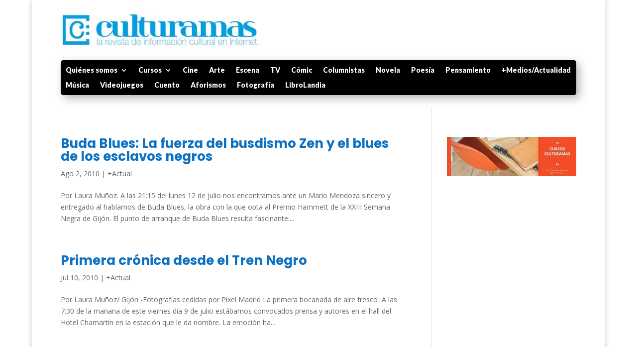

--- FILE ---
content_type: text/html; charset=utf-8
request_url: https://www.google.com/recaptcha/api2/aframe
body_size: 268
content:
<!DOCTYPE HTML><html><head><meta http-equiv="content-type" content="text/html; charset=UTF-8"></head><body><script nonce="LFlRdn5e0EfVqULTxMH68w">/** Anti-fraud and anti-abuse applications only. See google.com/recaptcha */ try{var clients={'sodar':'https://pagead2.googlesyndication.com/pagead/sodar?'};window.addEventListener("message",function(a){try{if(a.source===window.parent){var b=JSON.parse(a.data);var c=clients[b['id']];if(c){var d=document.createElement('img');d.src=c+b['params']+'&rc='+(localStorage.getItem("rc::a")?sessionStorage.getItem("rc::b"):"");window.document.body.appendChild(d);sessionStorage.setItem("rc::e",parseInt(sessionStorage.getItem("rc::e")||0)+1);localStorage.setItem("rc::h",'1769899303684');}}}catch(b){}});window.parent.postMessage("_grecaptcha_ready", "*");}catch(b){}</script></body></html>